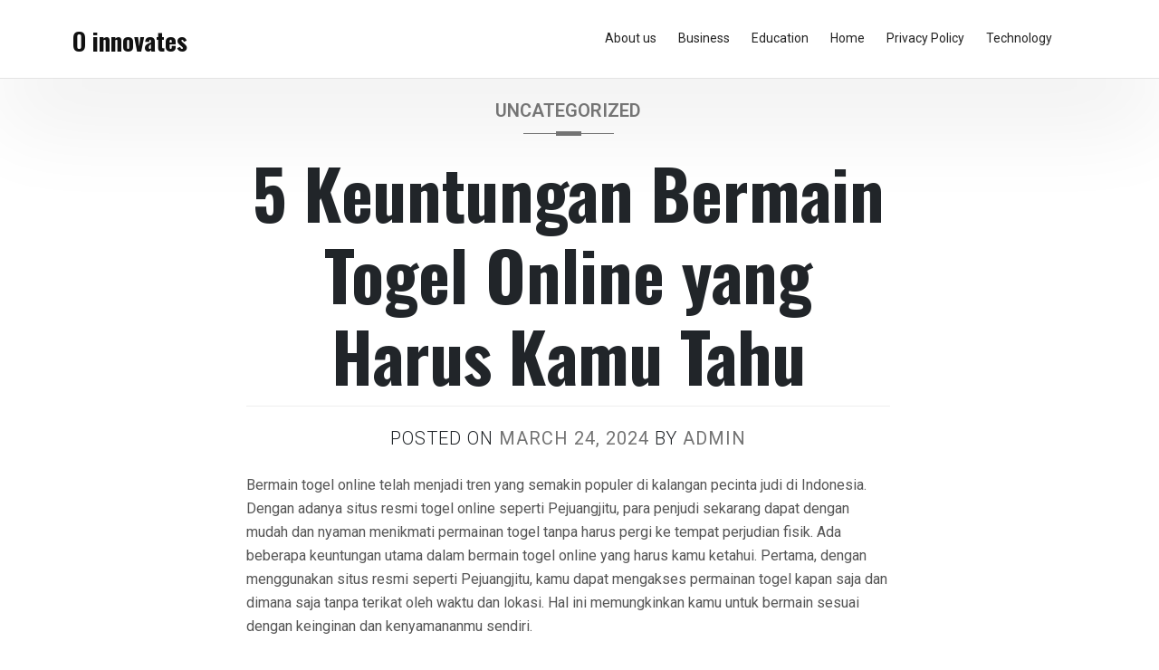

--- FILE ---
content_type: text/html; charset=UTF-8
request_url: https://oho828.com/5-keuntungan-bermain-togel-online-yang-harus-kamu-tahu/
body_size: 15156
content:
<!DOCTYPE html>
<html lang="en-US">
<head>
	<meta charset="UTF-8">
	<meta name="viewport" content="width=device-width, initial-scale=1">
	<link rel="profile" href="https://gmpg.org/xfn/11">

	<title>5 Keuntungan Bermain Togel Online yang Harus Kamu Tahu &#8211; O innovates</title>
<meta name='robots' content='max-image-preview:large' />
<link rel='dns-prefetch' href='//fonts.googleapis.com' />
<link rel="alternate" type="application/rss+xml" title="O innovates &raquo; Feed" href="https://oho828.com/feed/" />
<link rel="alternate" type="application/rss+xml" title="O innovates &raquo; Comments Feed" href="https://oho828.com/comments/feed/" />
<link rel="alternate" type="application/rss+xml" title="O innovates &raquo; 5 Keuntungan Bermain Togel Online yang Harus Kamu Tahu Comments Feed" href="https://oho828.com/5-keuntungan-bermain-togel-online-yang-harus-kamu-tahu/feed/" />
<link rel="alternate" title="oEmbed (JSON)" type="application/json+oembed" href="https://oho828.com/wp-json/oembed/1.0/embed?url=https%3A%2F%2Foho828.com%2F5-keuntungan-bermain-togel-online-yang-harus-kamu-tahu%2F" />
<link rel="alternate" title="oEmbed (XML)" type="text/xml+oembed" href="https://oho828.com/wp-json/oembed/1.0/embed?url=https%3A%2F%2Foho828.com%2F5-keuntungan-bermain-togel-online-yang-harus-kamu-tahu%2F&#038;format=xml" />
<style id='wp-img-auto-sizes-contain-inline-css'>
img:is([sizes=auto i],[sizes^="auto," i]){contain-intrinsic-size:3000px 1500px}
/*# sourceURL=wp-img-auto-sizes-contain-inline-css */
</style>
<style id='wp-emoji-styles-inline-css'>

	img.wp-smiley, img.emoji {
		display: inline !important;
		border: none !important;
		box-shadow: none !important;
		height: 1em !important;
		width: 1em !important;
		margin: 0 0.07em !important;
		vertical-align: -0.1em !important;
		background: none !important;
		padding: 0 !important;
	}
/*# sourceURL=wp-emoji-styles-inline-css */
</style>
<style id='wp-block-library-inline-css'>
:root{--wp-block-synced-color:#7a00df;--wp-block-synced-color--rgb:122,0,223;--wp-bound-block-color:var(--wp-block-synced-color);--wp-editor-canvas-background:#ddd;--wp-admin-theme-color:#007cba;--wp-admin-theme-color--rgb:0,124,186;--wp-admin-theme-color-darker-10:#006ba1;--wp-admin-theme-color-darker-10--rgb:0,107,160.5;--wp-admin-theme-color-darker-20:#005a87;--wp-admin-theme-color-darker-20--rgb:0,90,135;--wp-admin-border-width-focus:2px}@media (min-resolution:192dpi){:root{--wp-admin-border-width-focus:1.5px}}.wp-element-button{cursor:pointer}:root .has-very-light-gray-background-color{background-color:#eee}:root .has-very-dark-gray-background-color{background-color:#313131}:root .has-very-light-gray-color{color:#eee}:root .has-very-dark-gray-color{color:#313131}:root .has-vivid-green-cyan-to-vivid-cyan-blue-gradient-background{background:linear-gradient(135deg,#00d084,#0693e3)}:root .has-purple-crush-gradient-background{background:linear-gradient(135deg,#34e2e4,#4721fb 50%,#ab1dfe)}:root .has-hazy-dawn-gradient-background{background:linear-gradient(135deg,#faaca8,#dad0ec)}:root .has-subdued-olive-gradient-background{background:linear-gradient(135deg,#fafae1,#67a671)}:root .has-atomic-cream-gradient-background{background:linear-gradient(135deg,#fdd79a,#004a59)}:root .has-nightshade-gradient-background{background:linear-gradient(135deg,#330968,#31cdcf)}:root .has-midnight-gradient-background{background:linear-gradient(135deg,#020381,#2874fc)}:root{--wp--preset--font-size--normal:16px;--wp--preset--font-size--huge:42px}.has-regular-font-size{font-size:1em}.has-larger-font-size{font-size:2.625em}.has-normal-font-size{font-size:var(--wp--preset--font-size--normal)}.has-huge-font-size{font-size:var(--wp--preset--font-size--huge)}.has-text-align-center{text-align:center}.has-text-align-left{text-align:left}.has-text-align-right{text-align:right}.has-fit-text{white-space:nowrap!important}#end-resizable-editor-section{display:none}.aligncenter{clear:both}.items-justified-left{justify-content:flex-start}.items-justified-center{justify-content:center}.items-justified-right{justify-content:flex-end}.items-justified-space-between{justify-content:space-between}.screen-reader-text{border:0;clip-path:inset(50%);height:1px;margin:-1px;overflow:hidden;padding:0;position:absolute;width:1px;word-wrap:normal!important}.screen-reader-text:focus{background-color:#ddd;clip-path:none;color:#444;display:block;font-size:1em;height:auto;left:5px;line-height:normal;padding:15px 23px 14px;text-decoration:none;top:5px;width:auto;z-index:100000}html :where(.has-border-color){border-style:solid}html :where([style*=border-top-color]){border-top-style:solid}html :where([style*=border-right-color]){border-right-style:solid}html :where([style*=border-bottom-color]){border-bottom-style:solid}html :where([style*=border-left-color]){border-left-style:solid}html :where([style*=border-width]){border-style:solid}html :where([style*=border-top-width]){border-top-style:solid}html :where([style*=border-right-width]){border-right-style:solid}html :where([style*=border-bottom-width]){border-bottom-style:solid}html :where([style*=border-left-width]){border-left-style:solid}html :where(img[class*=wp-image-]){height:auto;max-width:100%}:where(figure){margin:0 0 1em}html :where(.is-position-sticky){--wp-admin--admin-bar--position-offset:var(--wp-admin--admin-bar--height,0px)}@media screen and (max-width:600px){html :where(.is-position-sticky){--wp-admin--admin-bar--position-offset:0px}}

/*# sourceURL=wp-block-library-inline-css */
</style><style id='wp-block-archives-inline-css'>
.wp-block-archives{box-sizing:border-box}.wp-block-archives-dropdown label{display:block}
/*# sourceURL=https://oho828.com/wp-includes/blocks/archives/style.min.css */
</style>
<style id='wp-block-categories-inline-css'>
.wp-block-categories{box-sizing:border-box}.wp-block-categories.alignleft{margin-right:2em}.wp-block-categories.alignright{margin-left:2em}.wp-block-categories.wp-block-categories-dropdown.aligncenter{text-align:center}.wp-block-categories .wp-block-categories__label{display:block;width:100%}
/*# sourceURL=https://oho828.com/wp-includes/blocks/categories/style.min.css */
</style>
<style id='wp-block-heading-inline-css'>
h1:where(.wp-block-heading).has-background,h2:where(.wp-block-heading).has-background,h3:where(.wp-block-heading).has-background,h4:where(.wp-block-heading).has-background,h5:where(.wp-block-heading).has-background,h6:where(.wp-block-heading).has-background{padding:1.25em 2.375em}h1.has-text-align-left[style*=writing-mode]:where([style*=vertical-lr]),h1.has-text-align-right[style*=writing-mode]:where([style*=vertical-rl]),h2.has-text-align-left[style*=writing-mode]:where([style*=vertical-lr]),h2.has-text-align-right[style*=writing-mode]:where([style*=vertical-rl]),h3.has-text-align-left[style*=writing-mode]:where([style*=vertical-lr]),h3.has-text-align-right[style*=writing-mode]:where([style*=vertical-rl]),h4.has-text-align-left[style*=writing-mode]:where([style*=vertical-lr]),h4.has-text-align-right[style*=writing-mode]:where([style*=vertical-rl]),h5.has-text-align-left[style*=writing-mode]:where([style*=vertical-lr]),h5.has-text-align-right[style*=writing-mode]:where([style*=vertical-rl]),h6.has-text-align-left[style*=writing-mode]:where([style*=vertical-lr]),h6.has-text-align-right[style*=writing-mode]:where([style*=vertical-rl]){rotate:180deg}
/*# sourceURL=https://oho828.com/wp-includes/blocks/heading/style.min.css */
</style>
<style id='wp-block-latest-posts-inline-css'>
.wp-block-latest-posts{box-sizing:border-box}.wp-block-latest-posts.alignleft{margin-right:2em}.wp-block-latest-posts.alignright{margin-left:2em}.wp-block-latest-posts.wp-block-latest-posts__list{list-style:none}.wp-block-latest-posts.wp-block-latest-posts__list li{clear:both;overflow-wrap:break-word}.wp-block-latest-posts.is-grid{display:flex;flex-wrap:wrap}.wp-block-latest-posts.is-grid li{margin:0 1.25em 1.25em 0;width:100%}@media (min-width:600px){.wp-block-latest-posts.columns-2 li{width:calc(50% - .625em)}.wp-block-latest-posts.columns-2 li:nth-child(2n){margin-right:0}.wp-block-latest-posts.columns-3 li{width:calc(33.33333% - .83333em)}.wp-block-latest-posts.columns-3 li:nth-child(3n){margin-right:0}.wp-block-latest-posts.columns-4 li{width:calc(25% - .9375em)}.wp-block-latest-posts.columns-4 li:nth-child(4n){margin-right:0}.wp-block-latest-posts.columns-5 li{width:calc(20% - 1em)}.wp-block-latest-posts.columns-5 li:nth-child(5n){margin-right:0}.wp-block-latest-posts.columns-6 li{width:calc(16.66667% - 1.04167em)}.wp-block-latest-posts.columns-6 li:nth-child(6n){margin-right:0}}:root :where(.wp-block-latest-posts.is-grid){padding:0}:root :where(.wp-block-latest-posts.wp-block-latest-posts__list){padding-left:0}.wp-block-latest-posts__post-author,.wp-block-latest-posts__post-date{display:block;font-size:.8125em}.wp-block-latest-posts__post-excerpt,.wp-block-latest-posts__post-full-content{margin-bottom:1em;margin-top:.5em}.wp-block-latest-posts__featured-image a{display:inline-block}.wp-block-latest-posts__featured-image img{height:auto;max-width:100%;width:auto}.wp-block-latest-posts__featured-image.alignleft{float:left;margin-right:1em}.wp-block-latest-posts__featured-image.alignright{float:right;margin-left:1em}.wp-block-latest-posts__featured-image.aligncenter{margin-bottom:1em;text-align:center}
/*# sourceURL=https://oho828.com/wp-includes/blocks/latest-posts/style.min.css */
</style>
<style id='wp-block-search-inline-css'>
.wp-block-search__button{margin-left:10px;word-break:normal}.wp-block-search__button.has-icon{line-height:0}.wp-block-search__button svg{height:1.25em;min-height:24px;min-width:24px;width:1.25em;fill:currentColor;vertical-align:text-bottom}:where(.wp-block-search__button){border:1px solid #ccc;padding:6px 10px}.wp-block-search__inside-wrapper{display:flex;flex:auto;flex-wrap:nowrap;max-width:100%}.wp-block-search__label{width:100%}.wp-block-search.wp-block-search__button-only .wp-block-search__button{box-sizing:border-box;display:flex;flex-shrink:0;justify-content:center;margin-left:0;max-width:100%}.wp-block-search.wp-block-search__button-only .wp-block-search__inside-wrapper{min-width:0!important;transition-property:width}.wp-block-search.wp-block-search__button-only .wp-block-search__input{flex-basis:100%;transition-duration:.3s}.wp-block-search.wp-block-search__button-only.wp-block-search__searchfield-hidden,.wp-block-search.wp-block-search__button-only.wp-block-search__searchfield-hidden .wp-block-search__inside-wrapper{overflow:hidden}.wp-block-search.wp-block-search__button-only.wp-block-search__searchfield-hidden .wp-block-search__input{border-left-width:0!important;border-right-width:0!important;flex-basis:0;flex-grow:0;margin:0;min-width:0!important;padding-left:0!important;padding-right:0!important;width:0!important}:where(.wp-block-search__input){appearance:none;border:1px solid #949494;flex-grow:1;font-family:inherit;font-size:inherit;font-style:inherit;font-weight:inherit;letter-spacing:inherit;line-height:inherit;margin-left:0;margin-right:0;min-width:3rem;padding:8px;text-decoration:unset!important;text-transform:inherit}:where(.wp-block-search__button-inside .wp-block-search__inside-wrapper){background-color:#fff;border:1px solid #949494;box-sizing:border-box;padding:4px}:where(.wp-block-search__button-inside .wp-block-search__inside-wrapper) .wp-block-search__input{border:none;border-radius:0;padding:0 4px}:where(.wp-block-search__button-inside .wp-block-search__inside-wrapper) .wp-block-search__input:focus{outline:none}:where(.wp-block-search__button-inside .wp-block-search__inside-wrapper) :where(.wp-block-search__button){padding:4px 8px}.wp-block-search.aligncenter .wp-block-search__inside-wrapper{margin:auto}.wp-block[data-align=right] .wp-block-search.wp-block-search__button-only .wp-block-search__inside-wrapper{float:right}
/*# sourceURL=https://oho828.com/wp-includes/blocks/search/style.min.css */
</style>
<style id='wp-block-group-inline-css'>
.wp-block-group{box-sizing:border-box}:where(.wp-block-group.wp-block-group-is-layout-constrained){position:relative}
/*# sourceURL=https://oho828.com/wp-includes/blocks/group/style.min.css */
</style>
<style id='wp-block-paragraph-inline-css'>
.is-small-text{font-size:.875em}.is-regular-text{font-size:1em}.is-large-text{font-size:2.25em}.is-larger-text{font-size:3em}.has-drop-cap:not(:focus):first-letter{float:left;font-size:8.4em;font-style:normal;font-weight:100;line-height:.68;margin:.05em .1em 0 0;text-transform:uppercase}body.rtl .has-drop-cap:not(:focus):first-letter{float:none;margin-left:.1em}p.has-drop-cap.has-background{overflow:hidden}:root :where(p.has-background){padding:1.25em 2.375em}:where(p.has-text-color:not(.has-link-color)) a{color:inherit}p.has-text-align-left[style*="writing-mode:vertical-lr"],p.has-text-align-right[style*="writing-mode:vertical-rl"]{rotate:180deg}
/*# sourceURL=https://oho828.com/wp-includes/blocks/paragraph/style.min.css */
</style>
<style id='global-styles-inline-css'>
:root{--wp--preset--aspect-ratio--square: 1;--wp--preset--aspect-ratio--4-3: 4/3;--wp--preset--aspect-ratio--3-4: 3/4;--wp--preset--aspect-ratio--3-2: 3/2;--wp--preset--aspect-ratio--2-3: 2/3;--wp--preset--aspect-ratio--16-9: 16/9;--wp--preset--aspect-ratio--9-16: 9/16;--wp--preset--color--black: #000000;--wp--preset--color--cyan-bluish-gray: #abb8c3;--wp--preset--color--white: #ffffff;--wp--preset--color--pale-pink: #f78da7;--wp--preset--color--vivid-red: #cf2e2e;--wp--preset--color--luminous-vivid-orange: #ff6900;--wp--preset--color--luminous-vivid-amber: #fcb900;--wp--preset--color--light-green-cyan: #7bdcb5;--wp--preset--color--vivid-green-cyan: #00d084;--wp--preset--color--pale-cyan-blue: #8ed1fc;--wp--preset--color--vivid-cyan-blue: #0693e3;--wp--preset--color--vivid-purple: #9b51e0;--wp--preset--gradient--vivid-cyan-blue-to-vivid-purple: linear-gradient(135deg,rgb(6,147,227) 0%,rgb(155,81,224) 100%);--wp--preset--gradient--light-green-cyan-to-vivid-green-cyan: linear-gradient(135deg,rgb(122,220,180) 0%,rgb(0,208,130) 100%);--wp--preset--gradient--luminous-vivid-amber-to-luminous-vivid-orange: linear-gradient(135deg,rgb(252,185,0) 0%,rgb(255,105,0) 100%);--wp--preset--gradient--luminous-vivid-orange-to-vivid-red: linear-gradient(135deg,rgb(255,105,0) 0%,rgb(207,46,46) 100%);--wp--preset--gradient--very-light-gray-to-cyan-bluish-gray: linear-gradient(135deg,rgb(238,238,238) 0%,rgb(169,184,195) 100%);--wp--preset--gradient--cool-to-warm-spectrum: linear-gradient(135deg,rgb(74,234,220) 0%,rgb(151,120,209) 20%,rgb(207,42,186) 40%,rgb(238,44,130) 60%,rgb(251,105,98) 80%,rgb(254,248,76) 100%);--wp--preset--gradient--blush-light-purple: linear-gradient(135deg,rgb(255,206,236) 0%,rgb(152,150,240) 100%);--wp--preset--gradient--blush-bordeaux: linear-gradient(135deg,rgb(254,205,165) 0%,rgb(254,45,45) 50%,rgb(107,0,62) 100%);--wp--preset--gradient--luminous-dusk: linear-gradient(135deg,rgb(255,203,112) 0%,rgb(199,81,192) 50%,rgb(65,88,208) 100%);--wp--preset--gradient--pale-ocean: linear-gradient(135deg,rgb(255,245,203) 0%,rgb(182,227,212) 50%,rgb(51,167,181) 100%);--wp--preset--gradient--electric-grass: linear-gradient(135deg,rgb(202,248,128) 0%,rgb(113,206,126) 100%);--wp--preset--gradient--midnight: linear-gradient(135deg,rgb(2,3,129) 0%,rgb(40,116,252) 100%);--wp--preset--font-size--small: 13px;--wp--preset--font-size--medium: 20px;--wp--preset--font-size--large: 36px;--wp--preset--font-size--x-large: 42px;--wp--preset--spacing--20: 0.44rem;--wp--preset--spacing--30: 0.67rem;--wp--preset--spacing--40: 1rem;--wp--preset--spacing--50: 1.5rem;--wp--preset--spacing--60: 2.25rem;--wp--preset--spacing--70: 3.38rem;--wp--preset--spacing--80: 5.06rem;--wp--preset--shadow--natural: 6px 6px 9px rgba(0, 0, 0, 0.2);--wp--preset--shadow--deep: 12px 12px 50px rgba(0, 0, 0, 0.4);--wp--preset--shadow--sharp: 6px 6px 0px rgba(0, 0, 0, 0.2);--wp--preset--shadow--outlined: 6px 6px 0px -3px rgb(255, 255, 255), 6px 6px rgb(0, 0, 0);--wp--preset--shadow--crisp: 6px 6px 0px rgb(0, 0, 0);}:where(.is-layout-flex){gap: 0.5em;}:where(.is-layout-grid){gap: 0.5em;}body .is-layout-flex{display: flex;}.is-layout-flex{flex-wrap: wrap;align-items: center;}.is-layout-flex > :is(*, div){margin: 0;}body .is-layout-grid{display: grid;}.is-layout-grid > :is(*, div){margin: 0;}:where(.wp-block-columns.is-layout-flex){gap: 2em;}:where(.wp-block-columns.is-layout-grid){gap: 2em;}:where(.wp-block-post-template.is-layout-flex){gap: 1.25em;}:where(.wp-block-post-template.is-layout-grid){gap: 1.25em;}.has-black-color{color: var(--wp--preset--color--black) !important;}.has-cyan-bluish-gray-color{color: var(--wp--preset--color--cyan-bluish-gray) !important;}.has-white-color{color: var(--wp--preset--color--white) !important;}.has-pale-pink-color{color: var(--wp--preset--color--pale-pink) !important;}.has-vivid-red-color{color: var(--wp--preset--color--vivid-red) !important;}.has-luminous-vivid-orange-color{color: var(--wp--preset--color--luminous-vivid-orange) !important;}.has-luminous-vivid-amber-color{color: var(--wp--preset--color--luminous-vivid-amber) !important;}.has-light-green-cyan-color{color: var(--wp--preset--color--light-green-cyan) !important;}.has-vivid-green-cyan-color{color: var(--wp--preset--color--vivid-green-cyan) !important;}.has-pale-cyan-blue-color{color: var(--wp--preset--color--pale-cyan-blue) !important;}.has-vivid-cyan-blue-color{color: var(--wp--preset--color--vivid-cyan-blue) !important;}.has-vivid-purple-color{color: var(--wp--preset--color--vivid-purple) !important;}.has-black-background-color{background-color: var(--wp--preset--color--black) !important;}.has-cyan-bluish-gray-background-color{background-color: var(--wp--preset--color--cyan-bluish-gray) !important;}.has-white-background-color{background-color: var(--wp--preset--color--white) !important;}.has-pale-pink-background-color{background-color: var(--wp--preset--color--pale-pink) !important;}.has-vivid-red-background-color{background-color: var(--wp--preset--color--vivid-red) !important;}.has-luminous-vivid-orange-background-color{background-color: var(--wp--preset--color--luminous-vivid-orange) !important;}.has-luminous-vivid-amber-background-color{background-color: var(--wp--preset--color--luminous-vivid-amber) !important;}.has-light-green-cyan-background-color{background-color: var(--wp--preset--color--light-green-cyan) !important;}.has-vivid-green-cyan-background-color{background-color: var(--wp--preset--color--vivid-green-cyan) !important;}.has-pale-cyan-blue-background-color{background-color: var(--wp--preset--color--pale-cyan-blue) !important;}.has-vivid-cyan-blue-background-color{background-color: var(--wp--preset--color--vivid-cyan-blue) !important;}.has-vivid-purple-background-color{background-color: var(--wp--preset--color--vivid-purple) !important;}.has-black-border-color{border-color: var(--wp--preset--color--black) !important;}.has-cyan-bluish-gray-border-color{border-color: var(--wp--preset--color--cyan-bluish-gray) !important;}.has-white-border-color{border-color: var(--wp--preset--color--white) !important;}.has-pale-pink-border-color{border-color: var(--wp--preset--color--pale-pink) !important;}.has-vivid-red-border-color{border-color: var(--wp--preset--color--vivid-red) !important;}.has-luminous-vivid-orange-border-color{border-color: var(--wp--preset--color--luminous-vivid-orange) !important;}.has-luminous-vivid-amber-border-color{border-color: var(--wp--preset--color--luminous-vivid-amber) !important;}.has-light-green-cyan-border-color{border-color: var(--wp--preset--color--light-green-cyan) !important;}.has-vivid-green-cyan-border-color{border-color: var(--wp--preset--color--vivid-green-cyan) !important;}.has-pale-cyan-blue-border-color{border-color: var(--wp--preset--color--pale-cyan-blue) !important;}.has-vivid-cyan-blue-border-color{border-color: var(--wp--preset--color--vivid-cyan-blue) !important;}.has-vivid-purple-border-color{border-color: var(--wp--preset--color--vivid-purple) !important;}.has-vivid-cyan-blue-to-vivid-purple-gradient-background{background: var(--wp--preset--gradient--vivid-cyan-blue-to-vivid-purple) !important;}.has-light-green-cyan-to-vivid-green-cyan-gradient-background{background: var(--wp--preset--gradient--light-green-cyan-to-vivid-green-cyan) !important;}.has-luminous-vivid-amber-to-luminous-vivid-orange-gradient-background{background: var(--wp--preset--gradient--luminous-vivid-amber-to-luminous-vivid-orange) !important;}.has-luminous-vivid-orange-to-vivid-red-gradient-background{background: var(--wp--preset--gradient--luminous-vivid-orange-to-vivid-red) !important;}.has-very-light-gray-to-cyan-bluish-gray-gradient-background{background: var(--wp--preset--gradient--very-light-gray-to-cyan-bluish-gray) !important;}.has-cool-to-warm-spectrum-gradient-background{background: var(--wp--preset--gradient--cool-to-warm-spectrum) !important;}.has-blush-light-purple-gradient-background{background: var(--wp--preset--gradient--blush-light-purple) !important;}.has-blush-bordeaux-gradient-background{background: var(--wp--preset--gradient--blush-bordeaux) !important;}.has-luminous-dusk-gradient-background{background: var(--wp--preset--gradient--luminous-dusk) !important;}.has-pale-ocean-gradient-background{background: var(--wp--preset--gradient--pale-ocean) !important;}.has-electric-grass-gradient-background{background: var(--wp--preset--gradient--electric-grass) !important;}.has-midnight-gradient-background{background: var(--wp--preset--gradient--midnight) !important;}.has-small-font-size{font-size: var(--wp--preset--font-size--small) !important;}.has-medium-font-size{font-size: var(--wp--preset--font-size--medium) !important;}.has-large-font-size{font-size: var(--wp--preset--font-size--large) !important;}.has-x-large-font-size{font-size: var(--wp--preset--font-size--x-large) !important;}
/*# sourceURL=global-styles-inline-css */
</style>

<style id='classic-theme-styles-inline-css'>
/*! This file is auto-generated */
.wp-block-button__link{color:#fff;background-color:#32373c;border-radius:9999px;box-shadow:none;text-decoration:none;padding:calc(.667em + 2px) calc(1.333em + 2px);font-size:1.125em}.wp-block-file__button{background:#32373c;color:#fff;text-decoration:none}
/*# sourceURL=/wp-includes/css/classic-themes.min.css */
</style>
<link rel='stylesheet' id='phnewspaper-style-css' href='https://oho828.com/wp-content/themes/ph-news-paper/style.css?ver=1.0' media='all' />
<link rel='stylesheet' id='bootstrap-css' href='https://oho828.com/wp-content/themes/ph-news-paper/lib/bootstrap/bootstrap.min.css?ver=6.9' media='all' />
<link rel='stylesheet' id='fontawesome-css' href='https://oho828.com/wp-content/themes/ph-news-paper/lib/font-awesome/css/all.min.css?ver=6.9' media='all' />
<link rel='stylesheet' id='acme-ticker-css-css' href='https://oho828.com/wp-content/themes/ph-news-paper/lib/acmeticker/css/style.min.css?ver=6.9' media='all' />
<link rel='stylesheet' id='owl-carousel-css-css' href='https://oho828.com/wp-content/themes/ph-news-paper/lib/owl-carousel/dist/assets/owl.carousel.min.css?ver=6.9' media='all' />
<link rel='stylesheet' id='owl-carousel-theme-css-css' href='https://oho828.com/wp-content/themes/ph-news-paper/lib/owl-carousel/dist/assets/owl.theme.default.min.css?ver=6.9' media='all' />
<link rel='stylesheet' id='sidr-dark-css-css' href='https://oho828.com/wp-content/themes/ph-news-paper/lib/sidr/stylesheets/jquery.sidr.dark.min.css?ver=6.9' media='all' />
<link rel='stylesheet' id='phnewspaper-primary-font-css' href='//fonts.googleapis.com/css2?family=Roboto%3Awght%40100%3B200%3B300%3B400%3B500%3B600%3B700%3B900&#038;display=swap&#038;ver=6.9' media='all' />
<link rel='stylesheet' id='phnewspaper-secondary-font-css' href='//fonts.googleapis.com/css2?family=Oswald%3Awght%40300%3B400%3B500%3B600%3B700&#038;display=swap&#038;ver=6.9' media='all' />
<link rel='stylesheet' id='phnewspaper-core-css' href='https://oho828.com/wp-content/themes/ph-news-paper/design-files/core/core.css?ver=6.9' media='all' />
<link rel='stylesheet' id='phnewspaper-header-css' href='https://oho828.com/wp-content/themes/ph-news-paper/design-files/header/style2/header.css?ver=6.9' media='all' />
<link rel='stylesheet' id='phnewspaper-blog-style1-css' href='https://oho828.com/wp-content/themes/ph-news-paper/design-files/blog-style/blog-style1.css?ver=6.9' media='all' />
<link rel='stylesheet' id='phnewspaper-single-css' href='https://oho828.com/wp-content/themes/ph-news-paper/design-files/single/single.css?ver=6.9' media='all' />
<link rel='stylesheet' id='phnewspaper-sidebar-css' href='https://oho828.com/wp-content/themes/ph-news-paper/design-files/sidebar/sidebar.css?ver=6.9' media='all' />
<link rel='stylesheet' id='phnewspaper-footer-css' href='https://oho828.com/wp-content/themes/ph-news-paper/design-files/footer/footer.css?ver=6.9' media='all' />
<link rel='stylesheet' id='phnewspaper-featured-modules-css' href='https://oho828.com/wp-content/themes/ph-news-paper/design-files/featured-modules/featured-modules.css?ver=6.9' media='all' />
<script src="https://oho828.com/wp-includes/js/jquery/jquery.min.js?ver=3.7.1" id="jquery-core-js"></script>
<script src="https://oho828.com/wp-includes/js/jquery/jquery-migrate.min.js?ver=3.4.1" id="jquery-migrate-js"></script>
<link rel="https://api.w.org/" href="https://oho828.com/wp-json/" /><link rel="alternate" title="JSON" type="application/json" href="https://oho828.com/wp-json/wp/v2/posts/666" /><link rel="EditURI" type="application/rsd+xml" title="RSD" href="https://oho828.com/xmlrpc.php?rsd" />
<meta name="generator" content="WordPress 6.9" />
<link rel="canonical" href="https://oho828.com/5-keuntungan-bermain-togel-online-yang-harus-kamu-tahu/" />
<link rel='shortlink' href='https://oho828.com/?p=666' />
<meta name="generator" content="Site Kit by Google 1.116.0" /> <style>
 	:root {
		 --phnewspaper-primary: #1b8415;
		 --phnewspaper-primary-text: #f9ffe7;
		 --phnewspaper-background-main: #ffffff;
		 --phnewspaper-background-plain: #fff;

		 --phnewspaper-background-darker: #eeeeee;
		 
		 --phnewspaper-secondary: #747474;
		 --phnewspaper-secondary-text: #FFFFFF;
		 --phnewspaper-secondary-dark: #076402;
		 
		 --phnewspaper-text-dark: #111;
		 --phnewspaper-text: #555;
		 --phnewspaper-text-light: #777;
		 --phnewspaper-menu-text: #232323;
		 
		 --phnewspaper-header-background: #fff;
		 --phnewspaper-header-text: #FFFFFF;
		 --phnewspaper-header-lighter: #222222;
		 --phnewspaper-top-bar-text: #FFFDEC;
		 --phnewspaper-top-bar-background: #3a3a3a;
		 
		 --phnewspaper-mobile-header-background: #000000;
		 --phnewspaper-mobile-header-text: #222222;
	 }
	 
 </style>
 <style>
	 #masthead #site-branding .custom-logo {
		 max-height: 90px !important;
	 }
 </style>
<link rel="pingback" href="https://oho828.com/xmlrpc.php">	<style type="text/css">
			#site-branding .site-title a {
			color: ##000;
		}
		</style>
	</head>

<body class="wp-singular post-template-default single single-post postid-666 single-format-standard wp-theme-ph-news-paper">
<div id="page" class="site">
	<a class="skip-link screen-reader-text" href="#primary">Skip to content</a>
	
				<header id="masthead" class="site-header style2 d-none d-sm-none d-md-block">
				<div>
										<div id="middle-bar">
	<div class="container">
		<div class="row">
			<div id="site-branding" class="col-md-12 col-lg-3">
									<div class="site-title h1"><a href="https://oho828.com/" rel="home">O innovates</a></div>
			</div><!-- .site-branding -->
			
			<nav id="site-navigation" class="col-md-9 main-navigation">
				<div class="container">
					<div id="primary-menu" class="menu"><ul>
<li class="page_item page-item-12"><a href="https://oho828.com/about-us/">About us</a></li>
<li class="page_item page-item-14"><a href="https://oho828.com/business/">Business</a></li>
<li class="page_item page-item-18"><a href="https://oho828.com/education/">Education</a></li>
<li class="page_item page-item-10"><a href="https://oho828.com/home/">Home</a></li>
<li class="page_item page-item-3"><a href="https://oho828.com/privacy-policy/">Privacy Policy</a></li>
<li class="page_item page-item-16"><a href="https://oho828.com/technology/">Technology</a></li>
</ul></div>
				</div>
			</nav><!-- #site-navigation -->
				
		</div>
	</div>
</div>	
				</div>		
			</header><!-- #masthead -->		
		
	<header id="masthead-mobile" class="d-flex d-sm-flex d-md-none">
		<a href="#sidr" id="sidr-toggle" class="toggle-menu-hamburger"><i class="fa fa-bars"></i></a>
		<div id="site-branding-mobile">
			<div class="site-title h1"><a href="https://oho828.com/" rel="home">O innovates</a></div>
	</div><!-- .site-branding -->		<a href="#search-drop" class="search-toggle"><i class="fa fa-search"></i></a>
	</header>	

	<div class="container"><div class="row">
	<main id="primary" class="site-main col-md-8 offset-md-2 offset-sm-0 offset-lg-2">

		<article id="post-666" class="single-style3 post-666 post type-post status-publish format-standard hentry category-uncategorized">
	<header class="entry-header">
	<div class="category-wrapper"><a href='https://oho828.com/category/uncategorized/' class='category-ribbon'>Uncategorized</a>	</div><h1 class="entry-title">5 Keuntungan Bermain Togel Online yang Harus Kamu Tahu</h1>	
			<div class="entry-meta">
				<span class="posted-on">Posted on <a href="https://oho828.com/5-keuntungan-bermain-togel-online-yang-harus-kamu-tahu/" rel="bookmark"><time class="entry-date published updated" datetime="2024-03-24T07:24:07+00:00">March 24, 2024</time></a></span><span class="byline"> by <span class="author vcard"><a class="url fn n" href="https://oho828.com/author/admin/">admin</a></span></span>			</div><!-- .entry-meta -->
	</header><!-- .entry-header -->

    <div class="thumbnail-wrapper">
            </div>


	<div class="entry-content clearfix">
		
<p><p>Bermain togel online telah menjadi tren yang semakin populer di kalangan pecinta judi di Indonesia. Dengan adanya situs resmi togel online seperti Pejuangjitu, para penjudi sekarang dapat dengan mudah dan nyaman menikmati permainan togel tanpa harus pergi ke tempat perjudian fisik. Ada beberapa keuntungan utama dalam bermain togel online yang harus kamu ketahui. Pertama, dengan menggunakan situs resmi seperti Pejuangjitu, kamu dapat mengakses permainan togel kapan saja dan dimana saja tanpa terikat oleh waktu dan lokasi. Hal ini memungkinkan kamu untuk bermain sesuai dengan keinginan dan kenyamananmu sendiri.</p><br/><p>Selain itu, bermain togel online melalui situs resmi juga memberikan keuntungan dalam hal kenyamanan. Kamu tidak perlu repot-repot menghabiskan waktu dan tenaga untuk pergi ke tempat perjudian fisik, karena semua yang kamu butuhkan ada di genggamanmu. Dengan beberapa klik saja, kamu dapat login ke Pejuangjitu dan langsung memulai permainan togel. Tidak hanya itu, situs Pejuangjitu juga menyediakan link alternatif untuk memastikan akses yang lebih lancar dan tidak terhambat oleh pemblokiran internet.</p><br/><p>Keuntungan lainnya adalah kemudahan dalam proses pendaftaran. Buat kamu yang baru ingin mencoba bermain togel online, situs Pejuangjitu menyediakan formulir pendaftaran yang mudah diisi. Kamu hanya perlu mengisi data pribadi yang diperlukan dan dalam waktu singkat, akun bermainmu akan segera aktif. Tidak ada proses yang rumit atau bertele-tele, sehingga kamu dapat segera menikmati permainan togel tanpa harus menunggu lama.</p><br/><p>Tidak hanya itu, bermain togel online juga memberikan keuntungan berupa variasi permainan yang lebih banyak. Pada situs resmi togel online seperti Pejuangjitu, kamu bisa menemukan berbagai jenis permainan togel yang berbeda seperti 2D, 3D, 4D, colok bebas, colok jitu, dan masih banyak lagi. Kamu dapat memilih permainan sesuai dengan keahlianmu sendiri dan menikmati variasi yang lebih menarik dibandingkan dengan tempat perjudian fisik.</p><br/><p>Terakhir, bermain togel online juga memberikan keuntungan berupa bonus dan promosi menarik. Situs Pejuangjitu sering memberikan bonus kepada para pemainnya, seperti bonus deposit pertama, bonus referral, dan berbagai program loyalitas lainnya. Dengan memanfaatkan bonus-bonus ini, kamu dapat meningkatkan peluangmu dalam memenangkan permainan togel dan juga mendapatkan keuntungan tambahan.</p><br/><p>Jadi, bermain togel online melalui situs resmi seperti Pejuangjitu tidak hanya memberikan kenyamanan dan kemudahan, tetapi juga memberikan berbagai keuntungan yang tidak dapat kamu dapatkan pada tempat perjudian fisik. Jadi, tunggu apa lagi? Daftar sekarang di Pejuangjitu dan nikmati semua keuntungan bermain togel online!</p><br/><h3 id="keuntungan-bermain-togel-online">Keuntungan Bermain Togel Online</h3><br/><p>Bermain togel online melalui situs resmi togel online seperti PejuangJitu memiliki banyak keuntungan yang harus kamu ketahui. Di bawah ini, kami akan menjelaskan beberapa keuntungan dari bermain togel online menggunakan situs resmi PejuangJitu.</p><br/><p>Pertama, dengan bermain togel online melalui PejuangJitu, kamu dapat mengakses permainan togel kapan saja dan di mana saja. Tidak perlu lagi repot-repot pergi ke bandar darat atau tempat-tempat tertentu untuk membeli tiket togel. Dengan akses online, kamu dapat bermain togel hanya dengan menggunakan gadget atau komputer yang terhubung dengan internet.</p><br/><p>Kedua, PejuangJitu menyediakan proses login yang mudah dan cepat. Kamu hanya perlu membuat akun dan melakukan login menggunakan username dan password yang sudah kamu buat. Tidak perlu lagi menunggu antrean atau bertemu dengan agen togel untuk membeli tiket. Semua bisa dilakukan secara online melalui PejuangJitu.</p><br/><p>Keuntungan yang ketiga adalah PejuangJitu menyediakan link alternatif untuk mengakses situs mereka. Ini sangat berguna jika ada kendala dalam mengakses situs resmi PejuangJitu. Kamu bisa menggunakan link alternatif tersebut untuk tetap bermain togel tanpa terhalang akses ke situs resmi. PejuangJitu memberikan kemudahan dan kenyamanan bagi para pemain togel online.</p><br/><p>Dalam artikel ini, kita telah membahas tiga keuntungan bermain togel online melalui situs resmi PejuangJitu. Keuntungan lainnya akan kita bahas dalam bagian berikutnya. Tetaplah bersama kami!</p><br/><h3 id="pejuangjitu-sebagai-situs-resmi-togel-online">Pejuangjitu sebagai Situs Resmi Togel Online</h3><br/><p>Pejuangjitu adalah situs resmi togel online yang dapat diandalkan oleh para pemain togel. Dengan reputasi yang baik dan pengalaman dalam menyediakan layanan judi togel, Pejuangjitu telah menjadi pilihan utama bagi banyak penggemar togel online.</p><br/><p>Sebagai situs resmi togel online, Pejuangjitu memiliki berbagai keunggulan yang patut kamu ketahui. Pertama, mereka menyediakan sistem login yang mudah dan aman bagi para membernya. Dengan menggunakan link Pejuangjitu yang resmi, kamu dapat membuka akun dan masuk ke dalam platform togel online dengan cepat dan tanpa kerumitan.</p><br/><p>Selain itu, Pejuangjitu juga menyediakan pilihan berbagai jenis permainan togel yang menarik. Dengan banyaknya pilihan game yang tersedia, kamu dapat memilih permainan yang sesuai dengan minat dan keahlianmu. Hal ini membuat pengalaman bermain togel di Pejuangjitu menjadi lebih menyenangkan dan menantang.</p><br/><p>Sebagai situs resmi togel online, Pejuangjitu juga menjamin keamanan dan kerahasiaan data para membernya. Mereka menggunakan sistem keamanan yang canggih untuk melindungi informasi pribadi dan data transaksi para pemain. Dengan demikian, kamu dapat bermain togel online dengan tenang dan fokus pada permainanmu.</p><br/><p>Dengan berbagai keunggulan yang dimilikinya, tidak heran jika Pejuangjitu menjadi salah satu situs resmi togel online yang paling direkomendasikan. Jadi, tunggu apalagi? Segera daftar Pejuangjitu dan rasakan sendiri keuntungan bermain togel online di situs yang terpercaya ini.</p><br/><h3 id="cara-login-link-dan-daftar-di-pejuangjitu">Cara Login, Link, dan Daftar di Pejuangjitu</h3><br/><p>Untuk melakukan login di Pejuangjitu, Anda perlu mengikuti langkah-langkah berikut:</p><br/><ol><br/><li><br/><p>Pertama, pastikan Anda telah mengunjungi situs resmi Pejuangjitu. Anda dapat menuliskan &quot;Pejuangjitu&quot; pada mesin pencari favorit Anda dan klik link yang relevan.</p><br/><img decoding="async" width="300" src="http://zxghds32.com/wp-content/uploads/2024/03/WhatsApp-Image-2024-03-24-at-12.24.39-AM.jpeg" /><br/></li><br/><li><br/><p>Setelah Anda tiba di situs resmi Pejuangjitu, cari tombol atau opsi &quot;Login&quot; yang biasanya terletak di bagian atas halaman. Klik tombol atau opsi tersebut untuk melanjutkan.</p><br/></li><br/><li><br/><p>Anda akan dialihkan ke halaman login. Di halaman ini, masukkan detail akun Anda, seperti username dan password, sesuai dengan yang Anda daftarkan sebelumnya. Pastikan Anda memasukkan informasi yang benar agar dapat masuk ke akun Anda dengan sukses.</p><br/></li><br/></ol><br/><p>Untuk mendapatkan link Pejuangjitu, Anda bisa mengikuti langkah ini:</p><br/><ol><br/><li><br/><p>Buka situs resmi Pejuangjitu dan login ke akun Anda menggunakan step yang telah dijelaskan di atas.</p><br/></li><br/><li><br/><p>Setelah berhasil login, Anda akan berada di halaman utama Pejuangjitu. Cari menu atau opsi yang berkaitan dengan referensi atau link, seperti &quot;Referensi&quot; atau &quot;Link Referal&quot;.</p><br/></li><br/><li><br/><p>Di halaman ini, Anda akan menemukan link Pejuangjitu yang dapat Anda bagikan kepada teman-teman atau orang lain yang ingin bergabung dengan Pejuangjitu. Salin atau catat link tersebut untuk digunakan.</p><br/></li><br/></ol><br/><p>Bagi Anda yang ingin mendaftar di Pejuangjitu, berikut langkah-langkahnya:</p><br/><ol><br/><li><br/><p>Kunjungi situs resmi Pejuangjitu dan temukan tombol atau opsi &quot;Daftar&quot; yang biasanya terdapat di halaman utama.  <a href="https://pejuangjitu-daftar.id/">link pejuangjitu</a> Klik tombol atau opsi tersebut untuk melanjutkan.</p><br/></li><br/><li><br/><p>Setelah Anda mengklik tombol atau opsi &quot;Daftar&quot;, Anda akan dibawa ke halaman pendaftaran. Di halaman ini, lengkapi formulir pendaftaran dengan informasi yang diminta, seperti nama lengkap, alamat email, username, dan password. Pastikan Anda mengisi semua informasi dengan akurat dan valid.</p><br/></li><br/><li><br/><p>Setelah selesai mengisi formulir pendaftaran, klik tombol &quot;Daftar&quot; atau &quot;Buat Akun&quot; untuk menyelesaikan proses pendaftaran. Anda akan menerima konfirmasi melalui email tentang keberhasilan pendaftaran Anda di Pejuangjitu.</p><br/></li><br/></ol><br/><p>Semoga penjelasan di atas dapat membantu Anda dalam melakukan login, mendapatkan link, dan mendaftar di Pejuangjitu.</p><br/><br/></p>
	</div><!-- .entry-content -->

	<footer class="entry-footer clearfix">
		<span class="cat-links">Posted in <a href="https://oho828.com/category/uncategorized/" rel="category tag">Uncategorized</a></span>	</footer><!-- .entry-footer -->
		
	
	<nav class="navigation post-navigation" aria-label="Posts">
		<h2 class="screen-reader-text">Post navigation</h2>
		<div class="nav-links"><div class="nav-previous"><a href="https://oho828.com/blinging-in-love-unveiling-the-enchanting-world-of-wedding-bands/" rel="prev"><i class="fa fa-arrow-alt-circle-left"></i><span class="nav-title">Blinging in Love: Unveiling the Enchanting World of Wedding Bands</span></a></div><div class="nav-next"><a href="https://oho828.com/%ec%8a%a4%ed%8f%ac%ec%b8%a0-%ec%a4%91%ea%b3%84-%eb%89%b4%ec%8a%a4-%ec%97%b4%ec%a0%95%ec%9d%84-%ec%a0%84%ed%95%98%eb%8a%94-%ec%8a%a4%ed%8f%ac%ec%b8%a0-%ec%95%a0%ed%98%b8%ea%b0%80%ec%9d%98-%ec%9d%b4/" rel="next"><span class="nav-title">스포츠 중계 뉴스: 열정을 전하는 스포츠 애호가의 이야기</span><i class="fa fa-arrow-alt-circle-right"></i></a></div></div>
	</nav>
<div id="comments" class="comments-area">

		<div id="respond" class="comment-respond">
		<h3 id="reply-title" class="comment-reply-title">Leave a Reply <small><a rel="nofollow" id="cancel-comment-reply-link" href="/5-keuntungan-bermain-togel-online-yang-harus-kamu-tahu/#respond" style="display:none;">Cancel reply</a></small></h3><form action="https://oho828.com/wp-comments-post.php" method="post" id="commentform" class="comment-form"><p class="comment-notes"><span id="email-notes">Your email address will not be published.</span> <span class="required-field-message">Required fields are marked <span class="required">*</span></span></p><p class="comment-form-comment"><label for="comment">Comment <span class="required">*</span></label> <textarea id="comment" name="comment" cols="45" rows="8" maxlength="65525" required></textarea></p><p class="comment-form-author"><label for="author">Name <span class="required">*</span></label> <input id="author" name="author" type="text" value="" size="30" maxlength="245" autocomplete="name" required /></p>
<p class="comment-form-email"><label for="email">Email <span class="required">*</span></label> <input id="email" name="email" type="email" value="" size="30" maxlength="100" aria-describedby="email-notes" autocomplete="email" required /></p>
<p class="comment-form-url"><label for="url">Website</label> <input id="url" name="url" type="url" value="" size="30" maxlength="200" autocomplete="url" /></p>
<p class="comment-form-cookies-consent"><input id="wp-comment-cookies-consent" name="wp-comment-cookies-consent" type="checkbox" value="yes" /> <label for="wp-comment-cookies-consent">Save my name, email, and website in this browser for the next time I comment.</label></p>
<p class="form-submit"><input name="submit" type="submit" id="submit" class="submit" value="Post Comment" /> <input type='hidden' name='comment_post_ID' value='666' id='comment_post_ID' />
<input type='hidden' name='comment_parent' id='comment_parent' value='0' />
</p></form>	</div><!-- #respond -->
	
</div><!-- #comments -->
			
</article><!-- #post-666 -->
	</main><!-- #main --> 


<aside id="secondary" class="widget-area d-none">
	<section id="block-2" class="widget widget_block widget_search"><form role="search" method="get" action="https://oho828.com/" class="wp-block-search__button-outside wp-block-search__text-button wp-block-search"    ><label class="wp-block-search__label" for="wp-block-search__input-1" >Search</label><div class="wp-block-search__inside-wrapper" ><input class="wp-block-search__input" id="wp-block-search__input-1" placeholder="" value="" type="search" name="s" required /><button aria-label="Search" class="wp-block-search__button wp-element-button" type="submit" >Search</button></div></form></section><section id="block-3" class="widget widget_block">
<div class="wp-block-group"><div class="wp-block-group__inner-container is-layout-flow wp-block-group-is-layout-flow">
<h2 class="wp-block-heading">Recent Posts</h2>


<ul class="wp-block-latest-posts__list wp-block-latest-posts"><li><a class="wp-block-latest-posts__post-title" href="https://oho828.com/how-online-gaming-has-been-influencing-modern-social-interactions/">How Online Gaming has been Influencing Modern Social Interactions</a></li>
<li><a class="wp-block-latest-posts__post-title" href="https://oho828.com/imaginative-play-in-virtual-games-personalizing-your-gaming-experience/">Imaginative Play in Virtual Games: Personalizing Your Gaming Experience</a></li>
<li><a class="wp-block-latest-posts__post-title" href="https://oho828.com/the-experience-of-accomplishment-in-online-video-games-progressing/">The Experience of Accomplishment in Online Video Games: Progressing</a></li>
<li><a class="wp-block-latest-posts__post-title" href="https://oho828.com/creating-an-individuals-web-persona-digital-representations-and-customization/">Creating An individual’s Web Persona: Digital representations and Customization</a></li>
<li><a class="wp-block-latest-posts__post-title" href="https://oho828.com/how-strategic-automation-is-elevating-the-capabilities-of-african-enterprises/">How Strategic Automation Is Elevating the Capabilities of African Enterprises</a></li>
</ul></div></div>
</section><section id="block-4" class="widget widget_block">
<div class="wp-block-group"><div class="wp-block-group__inner-container is-layout-flow wp-block-group-is-layout-flow">
<h2 class="wp-block-heading">Recent Comments</h2>



<p><a href="https://bj88one.club/">https://bj88one.club/</a></p>



<p><a href="https://33winc.xyz/">https://33winc.xyz/</a></p>



<p><a href="https://j88one.biz/">https://j88one.biz/</a></p>



<p><a href="https://keonhacai.energy/">keo nha cai</a></p>



<p><a href="https://fb88kl.beer/">Fb88</a></p>



<p><a href="https://sunwintop.biz/">sunwin</a></p>



<p><a href="https://go88app.club/">Go88</a></p>



<p><a href="https://md5sun.win/">sun.win</a></p>



<p><strong><a href="https://www.itworldcanada.com/">best real money online casinos&nbsp;in&nbsp;canada</a></strong></p>



<p><a href="https://www.isitfair.eu/" target="_blank" rel="noreferrer noopener">nové české online casino</a></p>



<p><a href="https://esports-news.co.uk/online-casinos/non-gamstop/">sites not on gamstop</a></p>



<p><a href="https://casinohanoi.pl/">casinohanoi</a></p>



<p><a href="https://www.cercotech.it/" target="_blank" rel="noreferrer noopener">siti scommesse</a></p>



<p><a href="https://www.eventioggi.net/">migliori siti scommesse</a><br><a href="https://casinohue.pl/">casinohue</a><br><a href="https://casinodanang.pl/">casinodanang</a><br><a href="https://casinohcm.pl/">casinohcm</a><br><a href="https://casinohaiphong.pl/">casinohaiphong</a><br><a href="https://casinocantho.pl/">casinocantho</a><br><a href="https://casinohagiang.pl/">casinohagiang</a><br><a href="https://casinocaobang.pl/">casinocaobang</a><br><a href="https://casinolaocai.pl/">casinolaocai</a><br><a href="https://casinolaichau.pl/">casinolaichau</a><br><a href="https://casinodienbien.pl/">casinodienbien</a><br><a href="https://casinosonla.pl/">casinosonla</a><br><a href="https://casinoyenbai.pl/">casinoyenbai</a><br><a href="https://casinophutho.pl/">casinophutho</a><br><a href="https://casinovinhphuc.pl/">casinovinhphuc</a><br><a href="https://casinobacninh.pl/">casinobacninh</a><br><a href="https://casinohaiduong.pl/">casinohaiduong</a><br><a href="https://casinohungyen.pl/">casinohungyen</a><br><a href="https://casinothaibinh.pl/">casinothaibinh</a><br><a href="https://casinonamdinh.pl/">casinonamdinh</a><br><a href="https://casinoninhbinh.pl/">casinoninhbinh</a><br><a href="https://casinothanhhoa.pl/">casinothanhhoa</a><br><a href="https://casinonghean.pl/">casinonghean</a><br><a href="https://casinohatinh.pl/">casinohatinh</a><br><a href="https://casinoquangbinh.pl/">casinoquangbinh</a><br><a href="https://casinoquangtri.pl/">casinoquangtri</a><br><a href="https://casinokontum.pl/">casinokontum</a><br><a href="https://casinobinhdinh.pl/">casinobinhdinh</a><br><a href="https://casinobinhthuan.pl/">casinobinhthuan</a><br><a href="https://casinoninhthuan.pl/">casinoninhthuan</a><br><a href="https://casinogalaxy.de/">casinogalaxy</a></p>



<p><a href="https://presskit.eu.com/" target="_blank" rel="noreferrer noopener">789 F</a></p>



<p><a href="https://hammersunited.com/category/news/">Situs Judi Slot Gacor Terbaru Gampang Menang</a></p>



<p><a href="https://mobiledeerhunter.com/category/articles/" target="_blank" rel="noreferrer noopener">Judi Slot Gacor Maxwin</a></p>



<p><a href="https://xjkfjy.com/no-hu-u888/">nổ hũ u888</a></p>



<p><a href="https://netovia.com/">Link Slot Gacor</a></p>



<p><a href="https://mm99.cam/">đăng nhập mm99</a></p>



<p><a href="https://nudump.com/abcvip-jackpot-slots/">abcvip slots</a></p>



<p><a href="https://football-industry.com/" data-type="link" data-id="https://football-industry.com/">เว็บสล็อต</a></p>



<p><a href="https://paisalive.com/">88bet</a></p>



<p><a href="https://www.caymancomfort.com/">mahjong ways 2</a></p>



<p><a href="https://www.evolutionwinner.com/">에볼루션&nbsp;바카라</a></p>



<p><a href="https://www.gimnasiogym.net/">slot gacor</a></p>



<p><a href="https://listeningtoparents.org/">TOP1TOTO</a></p>



<p><a href="https://post-falls.org/">togel online</a></p>



<p><a href="https://thecookierack.com/  ">Slot88</a></p>



<p><a href="https://www.praisefm.net/">demo slot</a></p>



<p><a href="https://www.battleofhomesteadfoundation.org/">hijautoto</a></p>



<p><a href="https://www.prospertx-sports.com/">demo slot</a></p>



<p><a href="https://blacklivesmatter5280.com/">judi online</a></p>



<p><a href="https://www.isiborosecure.com/">judi slot online</a></p>



<p><a href="https://www.murias-taldea.com/">slot thailand</a></p>



<p><a href="https://myfreshperspective.com/">slot88&nbsp;</a></p>



<p><a href="https://flightofthefatgirl.com/">slot gacor</a><br><a href="https://www.pandagardenia.com/">slot gacor</a><br><a href="https://www.historystorytime.com/">slot gacor</a><br><a href="https://www.aaharnyc.com/">situs slot</a></p>



<p><a href="https://saltpepper-spiritlake.com/">sbobet</a></p>



<p><a href="https://kokowatch.com/">patek Philippe</a></p>



<p><a href="https://kristal777.cloud">KRISTAL777</a></p>



<p><a href="https://memosmexicanfood.com/">slotbiru</a></p>



<p><a href="https://www.bettysbattleground.com/">rt138</a></p>



<p><a href="https://thegrantorino.com/">slot</a></p>



<p><a href="https://mnzstore.com/">slot</a></p>



<p><a href="https://kami-hokiwon.com/">hokiwon</a></p>



<p><a href="https://relacionate.com/">Raden4d</a></p>



<p><a href="https://cap-news.com/">Togel Deposit Pulsa</a></p>



<p><a href="https://www.tapeotapas.com/">togel hongkong</a></p>



<p><a href="https://brookfieldedc.org/">สล็อต</a></p>



<p><a href="https://gogosultan.net/">kuy138 login</a></p>



<p><a href="https://tedypoodlehouse.com/">poodle sahiplendirme</a></p>



<p><a href="https://halakhandi.com/">18hoki</a></p>



<p><a href="https://drdriving.org/">bahis siteleri</a></p>



<p><a href="https://prosteem.com">deneme bonusu veren siteler</a></p>



<p><a href="https://society-plus.com">deneme bonusu veren siteler</a></p>



<p><a href="https://negpp.org/">เว็บสล็อต</a></p>
</div></div>
</section><section id="block-5" class="widget widget_block">
<div class="wp-block-group"><div class="wp-block-group__inner-container is-layout-flow wp-block-group-is-layout-flow">
<h2 class="wp-block-heading">Archives</h2>


<ul class="wp-block-archives-list wp-block-archives">	<li><a href='https://oho828.com/2025/11/'>November 2025</a></li>
	<li><a href='https://oho828.com/2025/10/'>October 2025</a></li>
	<li><a href='https://oho828.com/2025/09/'>September 2025</a></li>
	<li><a href='https://oho828.com/2025/08/'>August 2025</a></li>
	<li><a href='https://oho828.com/2025/07/'>July 2025</a></li>
	<li><a href='https://oho828.com/2025/06/'>June 2025</a></li>
	<li><a href='https://oho828.com/2025/05/'>May 2025</a></li>
	<li><a href='https://oho828.com/2025/04/'>April 2025</a></li>
	<li><a href='https://oho828.com/2025/03/'>March 2025</a></li>
	<li><a href='https://oho828.com/2025/02/'>February 2025</a></li>
	<li><a href='https://oho828.com/2025/01/'>January 2025</a></li>
	<li><a href='https://oho828.com/2024/12/'>December 2024</a></li>
	<li><a href='https://oho828.com/2024/11/'>November 2024</a></li>
	<li><a href='https://oho828.com/2024/10/'>October 2024</a></li>
	<li><a href='https://oho828.com/2024/09/'>September 2024</a></li>
	<li><a href='https://oho828.com/2024/08/'>August 2024</a></li>
	<li><a href='https://oho828.com/2024/07/'>July 2024</a></li>
	<li><a href='https://oho828.com/2024/06/'>June 2024</a></li>
	<li><a href='https://oho828.com/2024/05/'>May 2024</a></li>
	<li><a href='https://oho828.com/2024/04/'>April 2024</a></li>
	<li><a href='https://oho828.com/2024/03/'>March 2024</a></li>
	<li><a href='https://oho828.com/2024/02/'>February 2024</a></li>
	<li><a href='https://oho828.com/2024/01/'>January 2024</a></li>
</ul></div></div>
</section><section id="block-6" class="widget widget_block">
<div class="wp-block-group"><div class="wp-block-group__inner-container is-layout-flow wp-block-group-is-layout-flow">
<h2 class="wp-block-heading">Categories</h2>


<ul class="wp-block-categories-list wp-block-categories">	<li class="cat-item cat-item-1"><a href="https://oho828.com/category/uncategorized/">Uncategorized</a>
</li>
</ul></div></div>
</section><section id="block-7" class="widget widget_block widget_text">
<p><a href="https://unpaglobal.com/">Rubah4d</a></p>
</section><section id="block-8" class="widget widget_block widget_text">
<p><a href="https://elmundodelaspelucas.com/">miya4d</a></p>
</section><section id="block-9" class="widget widget_block widget_text">
<p></p>
</section><section id="block-10" class="widget widget_block widget_text">
<p><a href="https://simpanbaklink.it.com/">dollar4d</a><br><a href=""></a></p>
</section></aside><!-- #secondary -->
	</div><!-- .row --></div><!-- .container -->	<footer id="footer-widgets">
	<div class="container">
		<div class="row">
											</div>
	</div>
</footer>	<button class="backToTopBtn">
  <img id="scroll" src="https://oho828.com/wp-content/themes/ph-news-paper/design-files/images/arrow-up.png"?>
</button>

<footer id="colophon" class="site-footer">
	<div class="site-info">
		©  O innovates 2026		<span class="sep"> | </span>
			Designed by <a rel="nofollow" href="https://pixahive.com/">PixaHive.com</a>.	</div><!-- .site-info -->
</footer><!-- #colophon -->	</div><!-- #page -->

<div id="sidr">
	<button class="go-to-bottom"><i class="fa fa-down"></i></button>
	<button id="close-menu" class="toggle-menu-link"><i class="fa fa-times"></i></button>
	<form role="search" method="get" class="search-form" action="https://oho828.com/">
				<label>
					<span class="screen-reader-text">Search for:</span>
					<input type="search" class="search-field" placeholder="Search &hellip;" value="" name="s" />
				</label>
				<input type="submit" class="search-submit" value="Search" />
			</form>		<div class="sidr-menu-wrapper">
		<div id="mobile-menu-sidr" class="menu"><ul>
<li class="page_item page-item-12"><a href="https://oho828.com/about-us/">About us</a></li>
<li class="page_item page-item-14"><a href="https://oho828.com/business/">Business</a></li>
<li class="page_item page-item-18"><a href="https://oho828.com/education/">Education</a></li>
<li class="page_item page-item-10"><a href="https://oho828.com/home/">Home</a></li>
<li class="page_item page-item-3"><a href="https://oho828.com/privacy-policy/">Privacy Policy</a></li>
<li class="page_item page-item-16"><a href="https://oho828.com/technology/">Technology</a></li>
</ul></div>
	</div>
	<button class="go-to-top"><i class="fa fa-up"></i></button>
	
</div><script type="speculationrules">
{"prefetch":[{"source":"document","where":{"and":[{"href_matches":"/*"},{"not":{"href_matches":["/wp-*.php","/wp-admin/*","/wp-content/uploads/*","/wp-content/*","/wp-content/plugins/*","/wp-content/themes/ph-news-paper/*","/*\\?(.+)"]}},{"not":{"selector_matches":"a[rel~=\"nofollow\"]"}},{"not":{"selector_matches":".no-prefetch, .no-prefetch a"}}]},"eagerness":"conservative"}]}
</script>
<script src="https://oho828.com/wp-content/themes/ph-news-paper/js/navigation.js?ver=1.0" id="phnewspaper-navigation-js"></script>
<script src="https://oho828.com/wp-content/themes/ph-news-paper/lib/acmeticker/js/acmeticker.min.js?ver=6.9" id="acme-ticker-js"></script>
<script src="https://oho828.com/wp-content/themes/ph-news-paper/lib/owl-carousel/dist/owl.carousel.js?ver=2.3.4" id="owl-carousel-js"></script>
<script src="https://oho828.com/wp-content/themes/ph-news-paper/lib/sidr/jquery.sidr.min.js?ver=2.2.1" id="sidr-js"></script>
<script src="https://oho828.com/wp-content/themes/ph-news-paper/js/theme.js?ver=1.0" id="phnewspaper-theme-js-js"></script>
<script src="https://oho828.com/wp-includes/js/comment-reply.min.js?ver=6.9" id="comment-reply-js" async data-wp-strategy="async" fetchpriority="low"></script>
<script id="wp-emoji-settings" type="application/json">
{"baseUrl":"https://s.w.org/images/core/emoji/17.0.2/72x72/","ext":".png","svgUrl":"https://s.w.org/images/core/emoji/17.0.2/svg/","svgExt":".svg","source":{"concatemoji":"https://oho828.com/wp-includes/js/wp-emoji-release.min.js?ver=6.9"}}
</script>
<script type="module">
/*! This file is auto-generated */
const a=JSON.parse(document.getElementById("wp-emoji-settings").textContent),o=(window._wpemojiSettings=a,"wpEmojiSettingsSupports"),s=["flag","emoji"];function i(e){try{var t={supportTests:e,timestamp:(new Date).valueOf()};sessionStorage.setItem(o,JSON.stringify(t))}catch(e){}}function c(e,t,n){e.clearRect(0,0,e.canvas.width,e.canvas.height),e.fillText(t,0,0);t=new Uint32Array(e.getImageData(0,0,e.canvas.width,e.canvas.height).data);e.clearRect(0,0,e.canvas.width,e.canvas.height),e.fillText(n,0,0);const a=new Uint32Array(e.getImageData(0,0,e.canvas.width,e.canvas.height).data);return t.every((e,t)=>e===a[t])}function p(e,t){e.clearRect(0,0,e.canvas.width,e.canvas.height),e.fillText(t,0,0);var n=e.getImageData(16,16,1,1);for(let e=0;e<n.data.length;e++)if(0!==n.data[e])return!1;return!0}function u(e,t,n,a){switch(t){case"flag":return n(e,"\ud83c\udff3\ufe0f\u200d\u26a7\ufe0f","\ud83c\udff3\ufe0f\u200b\u26a7\ufe0f")?!1:!n(e,"\ud83c\udde8\ud83c\uddf6","\ud83c\udde8\u200b\ud83c\uddf6")&&!n(e,"\ud83c\udff4\udb40\udc67\udb40\udc62\udb40\udc65\udb40\udc6e\udb40\udc67\udb40\udc7f","\ud83c\udff4\u200b\udb40\udc67\u200b\udb40\udc62\u200b\udb40\udc65\u200b\udb40\udc6e\u200b\udb40\udc67\u200b\udb40\udc7f");case"emoji":return!a(e,"\ud83e\u1fac8")}return!1}function f(e,t,n,a){let r;const o=(r="undefined"!=typeof WorkerGlobalScope&&self instanceof WorkerGlobalScope?new OffscreenCanvas(300,150):document.createElement("canvas")).getContext("2d",{willReadFrequently:!0}),s=(o.textBaseline="top",o.font="600 32px Arial",{});return e.forEach(e=>{s[e]=t(o,e,n,a)}),s}function r(e){var t=document.createElement("script");t.src=e,t.defer=!0,document.head.appendChild(t)}a.supports={everything:!0,everythingExceptFlag:!0},new Promise(t=>{let n=function(){try{var e=JSON.parse(sessionStorage.getItem(o));if("object"==typeof e&&"number"==typeof e.timestamp&&(new Date).valueOf()<e.timestamp+604800&&"object"==typeof e.supportTests)return e.supportTests}catch(e){}return null}();if(!n){if("undefined"!=typeof Worker&&"undefined"!=typeof OffscreenCanvas&&"undefined"!=typeof URL&&URL.createObjectURL&&"undefined"!=typeof Blob)try{var e="postMessage("+f.toString()+"("+[JSON.stringify(s),u.toString(),c.toString(),p.toString()].join(",")+"));",a=new Blob([e],{type:"text/javascript"});const r=new Worker(URL.createObjectURL(a),{name:"wpTestEmojiSupports"});return void(r.onmessage=e=>{i(n=e.data),r.terminate(),t(n)})}catch(e){}i(n=f(s,u,c,p))}t(n)}).then(e=>{for(const n in e)a.supports[n]=e[n],a.supports.everything=a.supports.everything&&a.supports[n],"flag"!==n&&(a.supports.everythingExceptFlag=a.supports.everythingExceptFlag&&a.supports[n]);var t;a.supports.everythingExceptFlag=a.supports.everythingExceptFlag&&!a.supports.flag,a.supports.everything||((t=a.source||{}).concatemoji?r(t.concatemoji):t.wpemoji&&t.twemoji&&(r(t.twemoji),r(t.wpemoji)))});
//# sourceURL=https://oho828.com/wp-includes/js/wp-emoji-loader.min.js
</script>

<script defer src="https://static.cloudflareinsights.com/beacon.min.js/vcd15cbe7772f49c399c6a5babf22c1241717689176015" integrity="sha512-ZpsOmlRQV6y907TI0dKBHq9Md29nnaEIPlkf84rnaERnq6zvWvPUqr2ft8M1aS28oN72PdrCzSjY4U6VaAw1EQ==" data-cf-beacon='{"version":"2024.11.0","token":"88a34e4e452e46f387ca4329f8651dc8","r":1,"server_timing":{"name":{"cfCacheStatus":true,"cfEdge":true,"cfExtPri":true,"cfL4":true,"cfOrigin":true,"cfSpeedBrain":true},"location_startswith":null}}' crossorigin="anonymous"></script>
</body>
</html>
